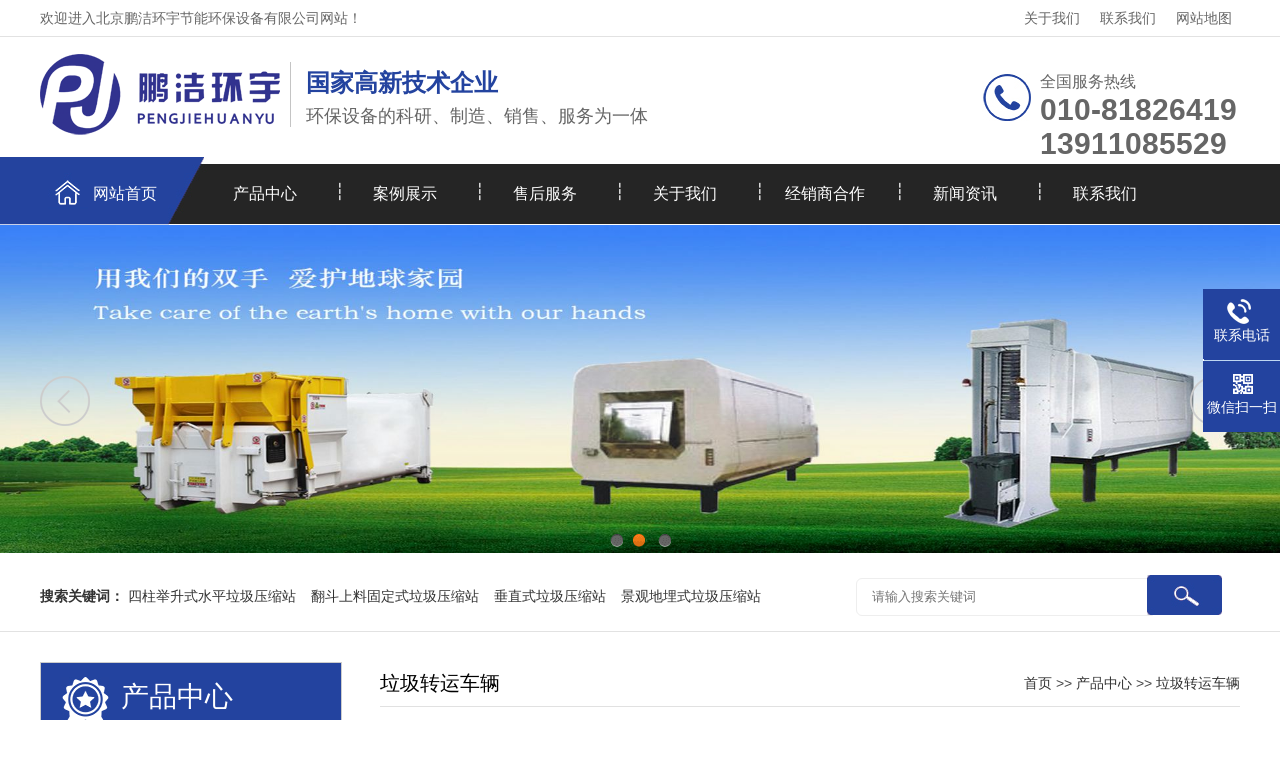

--- FILE ---
content_type: text/html; charset=utf-8
request_url: http://bjpjhy.com/?list_12/
body_size: 4742
content:

<!DOCTYPE html>
<html>

<head>
    <meta charset="utf-8">
<meta name="renderer" content="webkit">
<meta http-equiv="X-UA-Compatible" content="IE=edge,chrome=1">
<meta name="viewport" content="width=device-width,initial-scale=1.0,maximum-scale=1.0,user-scalable=0,minimal-ui">
<meta name="format-detection" content="telephone=no">
<title>垃圾转运车辆-北京鹏洁环宇节能环保设备有限公司-国家高新技术企业</title>
<meta content="" name="keywords">
<meta content="" name="description">
<link rel="stylesheet" type="text/css" href="/template/default/css/basic.css">
<link href="/template/default/css/aos.css" rel="stylesheet" type="text/css" />
    <link href="/template/default/css/css.css" rel="stylesheet" type="text/css" />
    <script src="/template/default/css/jquery.min.js"></script>

    

<style>
#logo .logo img {
    margin-top: 10px;
    height: 93px;}
.kefu li.kefu-qq{
    display: none;
}
.footer{
    height: auto;
    padding-bottom: 30px;
}
.footer .dh{
    width: 620px;
}
.footer .dh ul li{
    width: 33.33%;
}
.footer .pro{
    display: none;
}
.footer .contact{
    margin-left: 60px;
}
.nav ul li:hover dl{
    display: block;
}
.nav ul li dl dt{
    position: relative;
}
.nav ul li dl dt div {
    margin: 0px;
    padding: 0;
    position: absolute;
    left: 100%;
    top: 0;
    z-index: 999;
    display: none;
}
.nav ul li dl dt div a {
    display: block;
    width: 140px;
    height: 50px;
    line-height: 50px;
    text-align: center;
    background: #252525;
    color: #fff;
}
.nav ul li dl dt:hover div {
    display: block
}
</style>    <meta http-equiv="Content-Type" content="text/html; charset=utf-8"></head>

<body>
    <div p-id="415188">

        <div class="header">
            <div class="top">
                <div class="container">
                    <div class="fl">欢迎进入北京鹏洁环宇节能环保设备有限公司网站！</div>
                    <div class="fr"><a href="/?about_4/">关于我们</a>
                        <a href="/?about_7/">联系我们</a>
                        <a href="/index.php/sitemap.xml">网站地图</a>
                    </div>
                </div>
            </div>
            <div id="logo">
                <div class="container">
                    <div class="logo fl" aos="fade-right">
                        <a href="/"><img src="/static/upload/image/20220916/1663331424882743.png" alt="北京鹏洁环宇节能环保设备有限公司"></a>
                    </div>
                    <div class="company fl" aos="fade-right">
                        <h2>国家高新技术企业</h2>
                        <h3>环保设备的科研、制造、销售、服务为一体</h3>
                    </div>
                    <div class="tel fr" aos="fade-left">
                        <p>全国服务热线<span>010-81826419    13911085529</span></p>
                    </div>
                </div>
            </div>
        </div>
        <div class="nav ">
            <div class="container">
                <ul>
                                                <li class="  home"> <a href="/" >网站首页</a></li>
												
															
												<li class="m  "> 
													<a href="/?list_1/" >产品中心</a>
													
													<dl>
														
														<dt> 
																<a href="/?list_8/">旋转式垃圾贮存机</a>
																<div>
																		                                             
																</div>                                        
														</dt>
														
														<dt> 
																<a href="/?list_9/">压缩式垃圾处理设备</a>
																<div>
																		                                             
																</div>                                        
														</dt>
														
														<dt> 
																<a href="/?list_10/">餐厨垃圾处理设备</a>
																<div>
																		                                             
																</div>                                        
														</dt>
														
														<dt> 
																<a href="/?list_11/">垃圾管道收集系统</a>
																<div>
																		                                             
																</div>                                        
														</dt>
														
														<dt> 
																<a href="/?list_12/">垃圾转运车辆</a>
																<div>
																		                                             
																</div>                                        
														</dt>
														
														<dt> 
																<a href="/?list_13/">脱硫脱硝除尘净化设备</a>
																<div>
																		                                             
																</div>                                        
														</dt>
														
														<dt> 
																<a href="/?list_14/">油烟净化器</a>
																<div>
																		                                             
																</div>                                        
														</dt>
														
														<dt> 
																<a href="/?list_38/">雾化喷淋除臭系统</a>
																<div>
																		                                             
																</div>                                        
														</dt>
														
													                             
													</dl>
																		
												</li>
															
												<li class="m  "> 
													<a href="/?list_2/" >案例展示</a>
													
													<dl>
														
														<dt> 
																<a href="/?list_15/">社区垃圾压缩站</a>
																<div>
																		                                             
																</div>                                        
														</dt>
														
														<dt> 
																<a href="/?list_16/">学校垃圾压缩站</a>
																<div>
																		                                             
																</div>                                        
														</dt>
														
														<dt> 
																<a href="/?list_17/">医院垃圾压缩站</a>
																<div>
																		                                             
																</div>                                        
														</dt>
														
														<dt> 
																<a href="/?list_18/">市政垃圾压缩中转设备</a>
																<div>
																		                                             
																</div>                                        
														</dt>
														
														<dt> 
																<a href="/?list_19/">高速服务区垃圾压缩设备</a>
																<div>
																		                                             
																</div>                                        
														</dt>
														
														<dt> 
																<a href="/?list_20/">景区垃圾中转站</a>
																<div>
																		                                             
																</div>                                        
														</dt>
														
														<dt> 
																<a href="/?list_21/">公园垃圾中转站</a>
																<div>
																		                                             
																</div>                                        
														</dt>
														
														<dt> 
																<a href="/?list_22/">工厂垃圾压缩处理设备</a>
																<div>
																		                                             
																</div>                                        
														</dt>
														
														<dt> 
																<a href="/?list_23/">商城垃圾压缩站</a>
																<div>
																		                                             
																</div>                                        
														</dt>
														
														<dt> 
																<a href="/?list_24/">街道垃圾压缩中转站</a>
																<div>
																		                                             
																</div>                                        
														</dt>
														
													                             
													</dl>
																		
												</li>
															
												<li class="m  "> 
													<a href="/?about_3/" >售后服务</a>
													
												</li>
															
												<li class="m  "> 
													<a href="/?about_4/" >关于我们</a>
													
													<dl>
														
														<dt> 
																<a href="/?about_25/">公司简介</a>
																<div>
																		                                             
																</div>                                        
														</dt>
														
														<dt> 
																<a href="/?about_26/">企业文化</a>
																<div>
																		                                             
																</div>                                        
														</dt>
														
														<dt> 
																<a href="/?list_27/">企业风采</a>
																<div>
																		                                             
																</div>                                        
														</dt>
														
														<dt> 
																<a href="/?list_28/">荣誉资质</a>
																<div>
																		                                             
																</div>                                        
														</dt>
														
													                             
													</dl>
																		
												</li>
															
												<li class="m  "> 
													<a href="/?about_5/" >经销商合作</a>
													
												</li>
															
												<li class="m  "> 
													<a href="/?list_6/" >新闻资讯</a>
													
													<dl>
														
														<dt> 
																<a href="/?list_29/">行业资讯</a>
																<div>
																		                                             
																</div>                                        
														</dt>
														
														<dt> 
																<a href="/?list_30/">常见问答</a>
																<div>
																		                                             
																</div>                                        
														</dt>
														
														<dt> 
																<a href="/?list_31/">公司新闻</a>
																<div>
																		                                             
																</div>                                        
														</dt>
														
													                             
													</dl>
																		
												</li>
															
												<li class="m  "> 
													<a href="/?about_7/" >联系我们</a>
													
													<dl>
														
														<dt> 
																<a href="/?about_36/">联系方式</a>
																<div>
																		                                             
																</div>                                        
														</dt>
														
														<dt> 
																<a href="/?about_37/">在线留言</a>
																<div>
																		                                             
																</div>                                        
														</dt>
														
													                             
													</dl>
																		
												</li>
												
                                                            </ul>
            </div>
        </div>
        

        <link href="/template/default/css/lanrenzhijia1.css" type="text/css" rel="stylesheet" />
        <div class="flexslider">
                <ul class="slides">
                    
					<li><img src="/template/default/images/v1.jpg" width="100%" /></li>
					
					<li><img src="/template/default/images/v2.jpg" width="100%" /></li>
					
					<li><img src="/template/default/images/v3.jpg" width="100%" /></li>
					                
				</ul>
            </div>        <script src="/template/default/css/jquery.flexslider-min.js"></script>
        <script>
            $(function () {
                $('.flexslider').flexslider({
                    directionNav: true,
                    pauseOnAction: false,
                    slideshowSpeed: 4000,//展示时间间隔ms
                    animationSpeed: 400, //滚动时间ms
                    touch: true //是否支持触屏滑动
                });
            });
        </script>
        <div class="search">
            <div class="container">
                <div class="fl"><span>搜索关键词：</span>
                    <a href="javascript:;">四柱举升式水平垃圾压缩站</a><a href="javascript:;">翻斗上料固定式垃圾压缩站</a><a href="javascript:;">垂直式垃圾压缩站</a><a href="javascript:;">景观地埋式垃圾压缩站</a>                </div>
                <div class="fr">
                    <form action="/?search/"  method="get">
					<input type="hidden" name="scode" value="1" >
                        <input type="text" name="keyword" id="input1"  placeholder="请输入搜索关键词">
                        <button type="submit" class="btn"></button>
                    </form>
                </div>
            </div>
        </div>
    </div>
        <div class="ny">
            <div class="container">
                <div class="fl">
    <div class="title">
		<span>产品中心<i></i></span>
	</div>
    <div class="category clearfix">
        	
			
			<h3 class=''><span></span>
			
			
			
			<a class="oneLine" href="/?list_8/" >旋转式垃圾贮存机</a></h3>
                <ul>
                                    
				</ul>
			
			<h3 class=''><span></span>
			
			
			
			<a class="oneLine" href="/?list_9/" >压缩式垃圾处理设备</a></h3>
                <ul>
                                    
				</ul>
			
			<h3 class=''><span></span>
			
			
			
			<a class="oneLine" href="/?list_10/" >餐厨垃圾处理设备</a></h3>
                <ul>
                                    
				</ul>
			
			<h3 class=''><span></span>
			
			
			
			<a class="oneLine" href="/?list_11/" >垃圾管道收集系统</a></h3>
                <ul>
                                    
				</ul>
			
			<h3 class='on'><span></span>
			
			
			
			<a class="oneLine" href="/?list_12/" >垃圾转运车辆</a></h3>
                <ul>
                                    
				</ul>
			
			<h3 class=''><span></span>
			
			
			
			<a class="oneLine" href="/?list_13/" >脱硫脱硝除尘净化设备</a></h3>
                <ul>
                                    
				</ul>
			
			<h3 class=''><span></span>
			
			
			
			<a class="oneLine" href="/?list_14/" >油烟净化器</a></h3>
                <ul>
                                    
				</ul>
			
			<h3 class=''><span></span>
			
			
			
			<a class="oneLine" href="/?list_38/" >雾化喷淋除臭系统</a></h3>
                <ul>
                                    
				</ul>
					
					
		
                </div>
    <div class="contact">
        <h4><img src="/template/default/images/telss.jpg"></h4>
        <p><span>010-81826419    13911085529</span></p>
    </div>
</div>

                <div class="fr">
                    <div class="title"><span>垃圾转运车辆</span>
                        <p><a href="/">首页</a> >> <a href="/?list_1/">产品中心</a> >> <a href="/?list_12/">垃圾转运车辆</a> </p>
                    </div>

                    <div class="list-2">
                        <ul>
                            	
								
								<li>
                                    <a href="/?list_12/103.html" title="密闭式垃圾转运车辆">
                                        <div class="img"><img src="/static/upload/image/20220916/1663332751164708.jpg"></div>
                                        <p>密闭式垃圾转运车辆</p>
                                    </a>
                                </li>
								
								
								<li>
                                    <a href="/?list_12/102.html" title="清扫车">
                                        <div class="img"><img src="/static/upload/image/20220916/1663332733423886.png"></div>
                                        <p>清扫车</p>
                                    </a>
                                </li>
								
								
								<li>
                                    <a href="/?list_12/101.html" title="餐厨垃圾转运车辆">
                                        <div class="img"><img src="/static/upload/image/20220916/1663332712729353.jpg"></div>
                                        <p>餐厨垃圾转运车辆</p>
                                    </a>
                                </li>
								
								
								<li>
                                    <a href="/?list_12/100.html" title="后装式垃圾转运车辆">
                                        <div class="img"><img src="/static/upload/image/20220916/1663332695981926.jpg"></div>
                                        <p>后装式垃圾转运车辆</p>
                                    </a>
                                </li>
								
								
								<li>
                                    <a href="/?list_12/99.html" title="勾臂车">
                                        <div class="img"><img src="/static/upload/image/20220916/1663332677530275.png"></div>
                                        <p>勾臂车</p>
                                    </a>
                                </li>
								                        
						</ul>
                    </div>
                    <style type="text/css">
                        .pages {
                            text-align: center;
                        }
                        
                        .met_pager a {
                            margin-right: 10px;
                            height: 30px;
                            line-height: 30px;
                            text-align: center;
                            color: #666;
                            background: #fff;
                            border-color: #ddd;
                            border-width: 1px;
                            border-style: solid;
                            border-radius: 3px;
                            padding: 5px 10px;
                        }
                        
                        .met_pager a.Ahover {
                            color: #d5a738;
                        }
                    </style>
                    <div class="pages">
                        <div class="met_pager"> <span class='page-status'>共5条 当前1/1页</span><span class='page-index'><a href='/?list_12/'>首页</a></span><span class='page-pre'><a href='javascript:;'>前一页</a></span><span class='page-numbar'><a href="/?list_12/" class="page-num page-num-current">1</a></span><span class='page-next'><a href='javascript:;'>后一页</a></span><span class='page-last'><a href='/?list_12/'>尾页</a></span></div>                    </div>
                </div>
            </div>
        </div>
        <div p-id="415189">
        <div class="footer">
            <div class="container">
                <div class="fl dh" aos="fade-right">
                    <h3>快速导航</h3>
                    <ul>
						
                        <li><a href="/?list_8/114.html">KJ-A链条式自动倾倒机</a></li>
						
                        <li><a href="/?list_8/113.html">KJ-B链条式自动倾倒机</a></li>
						
                        <li><a href="/?list_8/112.html">标准机型KJ系列</a></li>
						
                        <li><a href="/?list_10/111.html">地埋式水平压缩垃圾站-边支架</a></li>
						
                        <li><a href="/?list_10/110.html">多箱位卧式水平压缩垃圾中转站</a></li>
						
                        <li><a href="/?list_10/109.html">地埋式水平压缩垃圾站-底支撑</a></li>
						
                        <li><a href="/?list_10/108.html">垂直式压缩垃圾中转站</a></li>
						
                        <li><a href="/?list_10/107.html">智能移动式压缩垃圾中转站</a></li>
						
                        <li><a href="/?list_10/106.html">餐厨垃圾处理机</a></li>
						
                        <li><a href="/?list_11/105.html">污被服管道收集系统</a></li>
						
                        <li><a href="/?list_11/104.html">垃圾管道收集系统</a></li>
						
                        <li><a href="/?list_12/103.html">密闭式垃圾转运车辆</a></li>
						
                        <li><a href="/?list_12/102.html">清扫车</a></li>
						
                        <li><a href="/?list_12/101.html">餐厨垃圾转运车辆</a></li>
						
                        <li><a href="/?list_12/100.html">后装式垃圾转运车辆</a></li>
						
                        <li><a href="/?list_12/99.html">勾臂车</a></li>
						
                        <li><a href="/?list_13/98.html">臭氧法脱硝设备系统</a></li>
						
                        <li><a href="/?list_13/97.html">脉冲布袋除尘器</a></li>
						
                        <li><a href="/?list_13/96.html">氧化镁法脱硫设备系统</a></li>
						
                        <li><a href="/?list_13/95.html">双碱法脱硫设备系统</a></li>
						
                        <li><a href="/?list_13/94.html">石灰-石膏法脱硫</a></li>
						                
					</ul>
                </div>
                <div class="fl pro" aos="fade-right">
                    <h3>产品中心</h3>
                        <ul>
							
                            <li> <a href="/?list_8/">旋转式垃圾贮存机</a></li>
							
                            <li> <a href="/?list_9/">压缩式垃圾处理设备</a></li>
							
                            <li> <a href="/?list_10/">餐厨垃圾处理设备</a></li>
							
                            <li> <a href="/?list_11/">垃圾管道收集系统</a></li>
							
                            <li> <a href="/?list_12/">垃圾转运车辆</a></li>
							
                            <li> <a href="/?list_13/">脱硫脱硝除尘净化设备</a></li>
							
                            <li> <a href="/?list_14/">油烟净化器</a></li>
							
                            <li> <a href="/?list_38/">雾化喷淋除臭系统</a></li>
							                    
						</ul><h3>关于我们</h3>
                        <ul>
                                                    </ul><h3>新闻资讯</h3>
                        <ul>
                                                    </ul><h3>联系我们</h3>
                        <ul>
                                                    </ul>                </div>
                <div class="fl contact" aos="fade-right">
                    <h3>联系我们</h3>
                    <p>热线电话：400-9917-551</p>
                    <p>联系人：刘经理</p>
                    <p>手机：010-81826419    13911085529</p>
                    <p>邮箱：pengjiehuanyu@163.com</p>
                    <p>地址：北京市丰台区航丰路8号院1号楼1层08号</p>
                </div>
                <div class="fr" aos="fade-left">
                    <h3>扫一扫 关注我们</h3> <img src="/static/upload/image/20240712/1720775156601459.jpg" /> </div>
            </div>
        </div>
        <style type="text/css">
            .copyright a{
                color:#fff;
            }
        </style>
        <div class="copyright">
            <div class="container"><p style="text-align: center;">北京鹏洁环宇节能环保设备有限公司，是一家专注于公共环境、大气污染治理、智能技术领域研究、开发及推广的国家高新技术企业和中关村高新技术企业。</p><p style="text-align: center;">备案号：<a href="https://beian.miit.gov.cn" target="_blank">京ICP备10003891号</a>&nbsp; &nbsp; &nbsp; |&nbsp; &nbsp; &nbsp;&nbsp;<a href="/index.php/sitemap.xml" title="网站地图" target="_blank">网站地图</a></div>
        </div>
        <div class="kefu">
            <ul id="kefu">
                <li class="kefu-qq">
                    <div class="kefu-main">
                        <div class="kefu-left">
                            <a class="online-contact-btn" href="http://wpa.qq.com/msgrd?v=3&uin=529938942&site=qq&menu=yes" target="_blank"> <i></i>
                                <p>QQ咨询</p>
                            </a>
                        </div>
                        <div class="kefu-right"></div>
                    </div>
                </li>
                <li class="kefu-tel">
                    <div class="kefu-tel-main">
                        <div class="kefu-left"> <i></i>
                            <p>联系电话</p>
                        </div>
                        <div class="kefu-tel-right"><a href="tel:010-81826419    13911085529">010-81826419    13911085529</a> </div>
                    </div>
                </li>
                <li class="kefu-weixin">
                    <div class="kefu-main">
                        <div class="kefu-left"> <i></i>
                            <p>微信扫一扫</p>
                        </div>
                        <div class="kefu-right"> </div>
                        <div class="kefu-weixin-pic"> <img src="/static/upload/image/20240712/1720775156601459.jpg" /> </div>
                    </div>
                </li>
                <li class="kefu-ftop">
                    <div class="kefu-main">
                        <div class="kefu-left">
                            <a href="javascript:;"> <i></i>
                                <p>返回顶部</p>
                            </a>
                        </div>
                        <div class="kefu-right"></div>
                    </div>
                </li>
            </ul>
        </div>
        <script src="/template/default/css/superslide.js"></script>

        <script src="/template/default/css/aos.js"></script>
        <script src="/template/default/css/js.js"></script>
    </div><script>
	(function(){
	    var bp = document.createElement('script');
	    var curProtocol = window.location.protocol.split(':')[0];
	    if (curProtocol === 'https') {
	        bp.src = '/template/default/css/push.js';
	    }
	    else {
	        bp.src = '/template/default/css/push.js';
	    }
	    var s = document.getElementsByTagName('script')[0];
	    s.parentNode.insertBefore(bp, s);
	})();
</script>
           
</body>

</html>

--- FILE ---
content_type: application/javascript
request_url: http://bjpjhy.com/template/default/css/js.js
body_size: 966
content:
// jQuery(".nav").slide({ type:"menu",  titCell:".m", targetCell:"dl", effect:"slideDown", delayTime:300, triggerTime:100,returnDefault:true  });
jQuery(".banner").slide({titCell:".hd ul",mainCell:".bd ul",autoPlay:true,autoPage:'<li></li>',prevCell:".prev",nextCell:".next"});
jQuery(".index-case .content").slide({ mainCell:"ul", effect:"leftLoop", vis:4, scroll:1,  autoPage:true,autoPlay:true});
jQuery(".index-news .content").slide({titCell:"h3", targetCell:"dl",defaultIndex:0,effect:"slideDown",delayTime:300,returnDefault:true});

jQuery(".tab-news").slide();
jQuery(".gun-news").slide({ mainCell:"ul",autoPlay:true,effect:"topMarquee",interTime:40,vis:3  });
jQuery(".honor .info").slide({ mainCell: "ul", effect: "leftLoop", vis: 4, scroll: 1, autoPage: true, autoPlay: true});
jQuery(".honor").slide();


$(".category h3.on").next(".category ul").slideToggle(500);
  $(".category h3").click(function(){
      $(this).toggleClass("on").siblings('.category h3').removeClass("on");
      $(this).next(".category ul").slideToggle(500).siblings(".category ul").slideUp(500);
  });

$(function () {
	var time;
    var $kefu = $('.kefu');
    var $c = $kefu.find('#kefu');
    $kefu.css({
        'marginTop': -($kefu.height() / 2)
    });
    $c.find('li').on({
        'mouseenter': function () {
            var scope = this;
            time = setTimeout(function () {
                var divDom = $(scope).children('div');
                var maxWidth = divDom.width();
                $(scope).stop().animate({
                    left: 77 - maxWidth
                }, 'normal', function () {
                    var pic = $(scope).find('.kefu-weixin-pic');
                    if (pic.length > 0) {
                        pic.show();
                    }
                });
            }, 100);
        },
        'mouseleave': function () {
            var pic = $(this).find('.kefu-weixin-pic');
            if (pic.length > 0) {
                pic.hide();
            }
            clearTimeout(time);
            $(this).stop().animate({
                left: 0
            }, 'normal', function () {
            });
        }
    });
    $(window).scroll(function () {
        var scrollTop = document.documentElement.scrollTop || window.pageYOffset || document.body.scrollTop;
        var eltop = $c.find('.kefu-ftop');
        if (scrollTop > 0) {
            eltop.show();
        } else {
            eltop.hide();
        }
    });
    $c.find('.kefu-ftop').click(function () {
        var scrollTop = document.documentElement.scrollTop || window.pageYOffset || document.body.scrollTop;
        if (scrollTop > 0) {
            $('html,body').animate({
                scrollTop: 0
            }, 'slow');
        }
    });
    
})


AOS.init({
    easing: 'ease-out-back',
    duration: 1000
});
